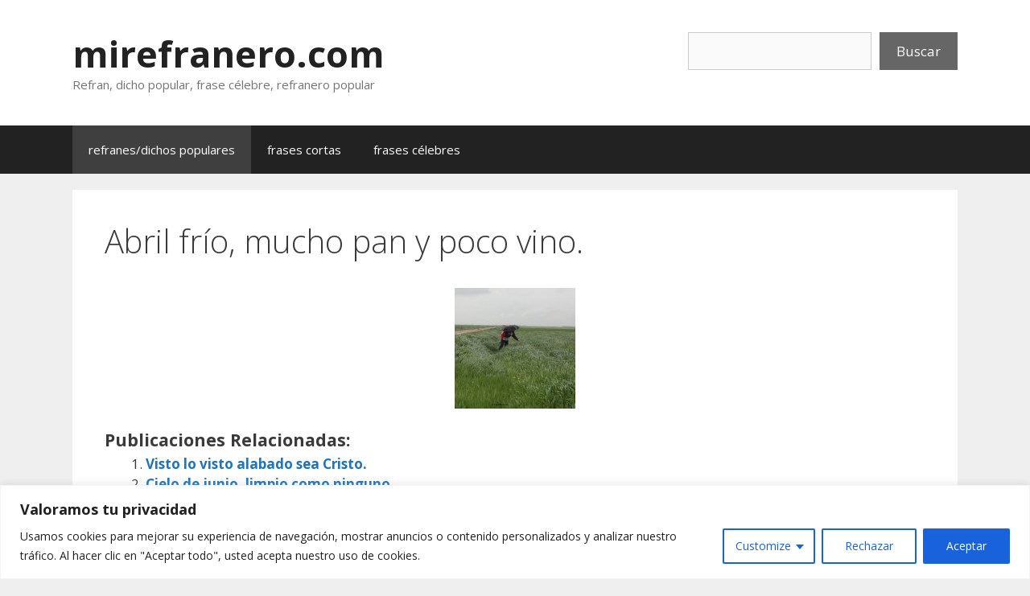

--- FILE ---
content_type: text/html; charset=utf-8
request_url: https://www.google.com/recaptcha/api2/aframe
body_size: 256
content:
<!DOCTYPE HTML><html><head><meta http-equiv="content-type" content="text/html; charset=UTF-8"></head><body><script nonce="JBgCIhsgaURda0enZ-T7Nw">/** Anti-fraud and anti-abuse applications only. See google.com/recaptcha */ try{var clients={'sodar':'https://pagead2.googlesyndication.com/pagead/sodar?'};window.addEventListener("message",function(a){try{if(a.source===window.parent){var b=JSON.parse(a.data);var c=clients[b['id']];if(c){var d=document.createElement('img');d.src=c+b['params']+'&rc='+(localStorage.getItem("rc::a")?sessionStorage.getItem("rc::b"):"");window.document.body.appendChild(d);sessionStorage.setItem("rc::e",parseInt(sessionStorage.getItem("rc::e")||0)+1);localStorage.setItem("rc::h",'1769516114961');}}}catch(b){}});window.parent.postMessage("_grecaptcha_ready", "*");}catch(b){}</script></body></html>